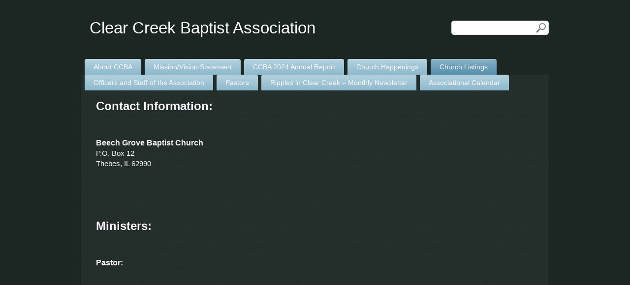

--- FILE ---
content_type: text/html; charset=UTF-8
request_url: https://clearcreek.ws/beech-grove-baptist-church/
body_size: 12787
content:
<!DOCTYPE html>
<html xmlns="http://www.w3.org/1999/xhtml" lang="en-US">
<head profile="http://gmpg.org/xfn/11">
<meta http-equiv="Content-Type" content="text/html; charset=UTF-8" />
<meta name="viewport" content="width=device-width" />
<meta name="apple-mobile-web-app-capable" content="no" />
<meta name="apple-mobile-web-app-status-bar-style" content="black" />

<title>Beech Grove Baptist Church - Clear Creek Baptist Association</title>

	<link rel="apple-touch-icon" href="https://clearcreek.ws/wp-content/themes/SFWebTemplate/apple-touch-icon.png" />
	<link rel="icon" href="data:,"/><link rel="stylesheet" id="SFstyle" href="https://clearcreek.ws/wp-content/themes/SFWebTemplate/style.css?ver=8.5.18" type="text/css" media="screen" />
<link rel="stylesheet" id="design_css" href="//sftheme.truepath.com/23/23.css" type="text/css" media="screen" />
<link id="mobileSheet" rel="stylesheet" href="https://clearcreek.ws/wp-content/themes/SFWebTemplate/mobile.css" type="text/css" media="screen" />
<link rel="pingback" href="https://clearcreek.ws/xmlrpc.php" />

<style>
	body .plFrontPage .SFblank {
	background:#FFF !important;
	background:rgba(255,255,255,0.7) !important;
	}
</style>
<!--[if lte IE 6]>
	<style type="text/css">
		img { behavior: url(https://clearcreek.ws/wp-content/themes/SFWebTemplate/js/iepngfix.htc) }
	</style> 
<![endif]-->

<meta name='robots' content='index, follow, max-image-preview:large, max-snippet:-1, max-video-preview:-1' />
	<style>img:is([sizes="auto" i], [sizes^="auto," i]) { contain-intrinsic-size: 3000px 1500px }</style>
	<style id="BGbackground">
/* Textures used by permission, based on http://subtlepatterns.com*/ body, #body_wrapper{background:rgb(28,39,35) url(https://mediagrabber.sharefaith.com/image.php?src=website/bf4d/bbc4504cf8e5.jpg) no-repeat 50% 50% fixed}body, #body_wrapper{-webkit-background-size: cover;
			-moz-background-size: cover;
			-o-background-size: cover;
			background-size: cover;}#header { background: transparent }</style>
<style id="BGcontent">
/* Textures used by permission, based on http://subtlepatterns.com*/ #content_container{background:rgb(214,227,235);background:rgba(214, 227, 235, 0.063) url("https://sftheme.truepath.com/custom/textures/17.png") /*nocover*/;filter: progid:DXImageTransform.Microsoft.gradient(GradientType=0,startColorstr='#10d6e3eb', endColorstr='#10d6e3eb');}.slideshow_container { background: transparent }</style>
<style id="BGnav"></style>
	<!-- This site is optimized with the Yoast SEO plugin v24.4 - https://yoast.com/wordpress/plugins/seo/ -->
	<link rel="canonical" href="https://clearcreek.ws/beech-grove-baptist-church/" />
	<meta property="og:locale" content="en_US" />
	<meta property="og:type" content="article" />
	<meta property="og:title" content="Beech Grove Baptist Church - Clear Creek Baptist Association" />
	<meta property="og:description" content="Contact Information: &nbsp; &nbsp; Beech Grove Baptist Church P.O. Box 12 Thebes, IL 62990 &nbsp; &nbsp; &nbsp; &nbsp; &nbsp; Ministers: &nbsp; &nbsp; Pastor: &nbsp;" />
	<meta property="og:url" content="https://clearcreek.ws/beech-grove-baptist-church/" />
	<meta property="og:site_name" content="Clear Creek Baptist Association" />
	<meta property="article:modified_time" content="2024-02-28T21:11:29+00:00" />
	<meta name="twitter:card" content="summary_large_image" />
	<script type="application/ld+json" class="yoast-schema-graph">{"@context":"https://schema.org","@graph":[{"@type":"WebPage","@id":"https://clearcreek.ws/beech-grove-baptist-church/","url":"https://clearcreek.ws/beech-grove-baptist-church/","name":"Beech Grove Baptist Church - Clear Creek Baptist Association","isPartOf":{"@id":"https://clearcreek.ws/#website"},"datePublished":"2021-11-19T18:18:36+00:00","dateModified":"2024-02-28T21:11:29+00:00","breadcrumb":{"@id":"https://clearcreek.ws/beech-grove-baptist-church/#breadcrumb"},"inLanguage":"en-US","potentialAction":[{"@type":"ReadAction","target":["https://clearcreek.ws/beech-grove-baptist-church/"]}]},{"@type":"BreadcrumbList","@id":"https://clearcreek.ws/beech-grove-baptist-church/#breadcrumb","itemListElement":[{"@type":"ListItem","position":1,"name":"Home","item":"https://clearcreek.ws/"},{"@type":"ListItem","position":2,"name":"Beech Grove Baptist Church"}]},{"@type":"WebSite","@id":"https://clearcreek.ws/#website","url":"https://clearcreek.ws/","name":"Clear Creek Baptist Association","description":"","potentialAction":[{"@type":"SearchAction","target":{"@type":"EntryPoint","urlTemplate":"https://clearcreek.ws/?s={search_term_string}"},"query-input":{"@type":"PropertyValueSpecification","valueRequired":true,"valueName":"search_term_string"}}],"inLanguage":"en-US"}]}</script>
	<!-- / Yoast SEO plugin. -->


<link href='https://fonts.gstatic.com' crossorigin rel='preconnect' />
<link rel="alternate" type="text/xml" title="Clear Creek Baptist Association &raquo; Feed" href="https://clearcreek.ws/feed/" />
<link rel="alternate" type="text/xml" title="Clear Creek Baptist Association &raquo; Comments Feed" href="https://clearcreek.ws/comments/feed/" />
<style></style><script type="text/javascript">
/* <![CDATA[ */
window._wpemojiSettings = {"baseUrl":"https:\/\/s.w.org\/images\/core\/emoji\/15.0.3\/72x72\/","ext":".png","svgUrl":"https:\/\/s.w.org\/images\/core\/emoji\/15.0.3\/svg\/","svgExt":".svg","source":{"concatemoji":"https:\/\/clearcreek.ws\/wp-includes\/js\/wp-emoji-release.min.js?ver=6.7.3"}};
/*! This file is auto-generated */
!function(i,n){var o,s,e;function c(e){try{var t={supportTests:e,timestamp:(new Date).valueOf()};sessionStorage.setItem(o,JSON.stringify(t))}catch(e){}}function p(e,t,n){e.clearRect(0,0,e.canvas.width,e.canvas.height),e.fillText(t,0,0);var t=new Uint32Array(e.getImageData(0,0,e.canvas.width,e.canvas.height).data),r=(e.clearRect(0,0,e.canvas.width,e.canvas.height),e.fillText(n,0,0),new Uint32Array(e.getImageData(0,0,e.canvas.width,e.canvas.height).data));return t.every(function(e,t){return e===r[t]})}function u(e,t,n){switch(t){case"flag":return n(e,"\ud83c\udff3\ufe0f\u200d\u26a7\ufe0f","\ud83c\udff3\ufe0f\u200b\u26a7\ufe0f")?!1:!n(e,"\ud83c\uddfa\ud83c\uddf3","\ud83c\uddfa\u200b\ud83c\uddf3")&&!n(e,"\ud83c\udff4\udb40\udc67\udb40\udc62\udb40\udc65\udb40\udc6e\udb40\udc67\udb40\udc7f","\ud83c\udff4\u200b\udb40\udc67\u200b\udb40\udc62\u200b\udb40\udc65\u200b\udb40\udc6e\u200b\udb40\udc67\u200b\udb40\udc7f");case"emoji":return!n(e,"\ud83d\udc26\u200d\u2b1b","\ud83d\udc26\u200b\u2b1b")}return!1}function f(e,t,n){var r="undefined"!=typeof WorkerGlobalScope&&self instanceof WorkerGlobalScope?new OffscreenCanvas(300,150):i.createElement("canvas"),a=r.getContext("2d",{willReadFrequently:!0}),o=(a.textBaseline="top",a.font="600 32px Arial",{});return e.forEach(function(e){o[e]=t(a,e,n)}),o}function t(e){var t=i.createElement("script");t.src=e,t.defer=!0,i.head.appendChild(t)}"undefined"!=typeof Promise&&(o="wpEmojiSettingsSupports",s=["flag","emoji"],n.supports={everything:!0,everythingExceptFlag:!0},e=new Promise(function(e){i.addEventListener("DOMContentLoaded",e,{once:!0})}),new Promise(function(t){var n=function(){try{var e=JSON.parse(sessionStorage.getItem(o));if("object"==typeof e&&"number"==typeof e.timestamp&&(new Date).valueOf()<e.timestamp+604800&&"object"==typeof e.supportTests)return e.supportTests}catch(e){}return null}();if(!n){if("undefined"!=typeof Worker&&"undefined"!=typeof OffscreenCanvas&&"undefined"!=typeof URL&&URL.createObjectURL&&"undefined"!=typeof Blob)try{var e="postMessage("+f.toString()+"("+[JSON.stringify(s),u.toString(),p.toString()].join(",")+"));",r=new Blob([e],{type:"text/javascript"}),a=new Worker(URL.createObjectURL(r),{name:"wpTestEmojiSupports"});return void(a.onmessage=function(e){c(n=e.data),a.terminate(),t(n)})}catch(e){}c(n=f(s,u,p))}t(n)}).then(function(e){for(var t in e)n.supports[t]=e[t],n.supports.everything=n.supports.everything&&n.supports[t],"flag"!==t&&(n.supports.everythingExceptFlag=n.supports.everythingExceptFlag&&n.supports[t]);n.supports.everythingExceptFlag=n.supports.everythingExceptFlag&&!n.supports.flag,n.DOMReady=!1,n.readyCallback=function(){n.DOMReady=!0}}).then(function(){return e}).then(function(){var e;n.supports.everything||(n.readyCallback(),(e=n.source||{}).concatemoji?t(e.concatemoji):e.wpemoji&&e.twemoji&&(t(e.twemoji),t(e.wpemoji)))}))}((window,document),window._wpemojiSettings);
/* ]]> */
</script>
<style>@import "";

	@font-face {
		font-family:'Montserrat-Black';
		font-style:normal;
		src: url(https://clearcreek.ws/wp-content/uploads/2015/07/Montserrat-Black.otf);
	}
	@font-face {
		font-family:'Montserrat-Bold';
		font-style:normal;
		src: url(https://clearcreek.ws/wp-content/uploads/2015/07/Montserrat-Bold.otf);
	}
	@font-face {
		font-family:'Montserrat-ExtraBold';
		font-style:normal;
		src: url(https://clearcreek.ws/wp-content/uploads/2015/07/Montserrat-ExtraBold.otf);
	}
	@font-face {
		font-family:'Montserrat-Light';
		font-style:normal;
		src: url(https://clearcreek.ws/wp-content/uploads/2015/07/Montserrat-Light.otf);
	}
	@font-face {
		font-family:'Montserrat-Regular';
		font-style:normal;
		src: url(https://clearcreek.ws/wp-content/uploads/2015/07/Montserrat-Regular.otf);
	}
	@font-face {
		font-family:'Montserrat-SemiBold';
		font-style:normal;
		src: url(https://clearcreek.ws/wp-content/uploads/2015/07/Montserrat-SemiBold.otf);
	}
	@font-face {
		font-family:'Montserrat-UltraLight';
		font-style:normal;
		src: url(https://clearcreek.ws/wp-content/uploads/2015/07/Montserrat-UltraLight.otf);
	}</style><link rel="stylesheet" type="text/css" href="https://fonts.googleapis.com/css?family=ABeeZee|Abril+Fatface|Aguafina+Script|Alegreya%3A400%2C700|Alfa+Slab+One|Antic+Didone|Archivo+Narrow%3A400%2C700|Arimo%3A400%2C700|Arvo%3A400%2C700|Bangers|Bevan|Bowlby+One|Cabin%3A400%2C500%2C600%2C700|Cantata+One|Carrois+Gothic|Caudex%3A400%2C700|Cinzel%3A400%2C700|Cinzel+Decorative%3A400%2C700|Codystar%3A300%2C400|Comfortaa%3A300%2C400%2C700|Covered+By+Your+Grace%3A400|Cutive|Dancing+Script%3A400%2C700|Domine%3A400%2C700|Droid+Sans%3A400%2C700|Droid+Serif%3A400%2C700|Englebert|Enriqueta%3A400%2C700|Exo+2%3A300%2C400%2C600%2C700|Fauna+One|Fjalla+One|Gentium+Book+Basic%3A400%2C400italic%2C700|Glegoo%3A400%2C700|Gloria+Hallelujah|Great+Vibes|Gruppo|Hammersmith+One|Holtwood+One+SC|Julius+Sans+One|Jura%3A300%2C400%2C600|Lato%3A300%2C400%2C700|Libre+Baskerville%3A400%2C700|Lobster+Two%3A400%2C400italic%2C700%2C700italic|Lora%3A400%2C700|Maiden+Orange|Merriweather%3A300%2C400%2C700%2C900|Michroma|Montserrat%3A300%2C400%2C700|Nixie+One|Numans|Old+Standard+TT%3A400%2C700|Open+Sans%3A300%2C400%2C600%2C700|Open+Sans+Condensed%3A300%2C300italic%2C700|Oswald%3A300%2C400%2C700|Ovo|Pacifico|Passion+One%3A400%2C700|Permanent+Marker|Playfair+Display%3A400%2C700%2C900|Poiret+One%3A400|Pontano+Sans|Prata|Poppins|PT+Sans+Narrow%3A400%2C700|PT+Serif%3A400%2C700|Questrial|Quicksand%3A400%2C700|Raleway%3A300%2C400%2C600%2C700|Raleway+Dots|Righteous|Roboto%3A300%2C400%2C700|Roboto+Condensed%3A300%2C400%2C700|Roboto+Slab%3A300%2C400%2C700|Rokkitt%3A400%2C700|Sacramento|Sanchez|Sansita+One|Satisfy|Shadows+Into+Light|Sigmar+One|Slabo+13px%3A400|Source+Sans+Pro%3A200%2C300%2C400%2C600%2C700%2C900|Source+Serif+Pro%3A400%2C600%2C700|Ubuntu%3A300%2C400%2C700|Viga|Wire+One"><link rel='stylesheet' id='btnStyle-css' href='https://clearcreek.ws/wp-content/themes/SFWebTemplate/plugins/Layout/css/linkBtnStyle.css?ver=8.5.18' type='text/css' media='all' />
<link rel='stylesheet' id='fontello-css' href='https://clearcreek.ws/wp-content/themes/SFWebTemplate/plugins/blog/css/css/fontello.css?ver=6.7.3' type='text/css' media='all' />
<style id='wp-emoji-styles-inline-css' type='text/css'>

	img.wp-smiley, img.emoji {
		display: inline !important;
		border: none !important;
		box-shadow: none !important;
		height: 1em !important;
		width: 1em !important;
		margin: 0 0.07em !important;
		vertical-align: -0.1em !important;
		background: none !important;
		padding: 0 !important;
	}
</style>
<link rel='stylesheet' id='wp-block-library-css' href='https://clearcreek.ws/wp-includes/css/dist/block-library/style.min.css?ver=6.7.3' type='text/css' media='all' />
<link rel='stylesheet' id='fmsform-block-css' href='https://clearcreek.ws/wp-content/plugins/com.ministrybrands.forms/editor/gutenberg/blocks/fmsform/style.css?ver=1740414949' type='text/css' media='all' />
<link rel='stylesheet' id='prayer-cloud-block-css' href='https://clearcreek.ws/wp-content/plugins/com.ministrybrands.prayer/editor/gutenberg/blocks/prayer-cloud/style.css?ver=1760656611' type='text/css' media='all' />
<style id='classic-theme-styles-inline-css' type='text/css'>
/*! This file is auto-generated */
.wp-block-button__link{color:#fff;background-color:#32373c;border-radius:9999px;box-shadow:none;text-decoration:none;padding:calc(.667em + 2px) calc(1.333em + 2px);font-size:1.125em}.wp-block-file__button{background:#32373c;color:#fff;text-decoration:none}
</style>
<style id='global-styles-inline-css' type='text/css'>
:root{--wp--preset--aspect-ratio--square: 1;--wp--preset--aspect-ratio--4-3: 4/3;--wp--preset--aspect-ratio--3-4: 3/4;--wp--preset--aspect-ratio--3-2: 3/2;--wp--preset--aspect-ratio--2-3: 2/3;--wp--preset--aspect-ratio--16-9: 16/9;--wp--preset--aspect-ratio--9-16: 9/16;--wp--preset--color--black: #000000;--wp--preset--color--cyan-bluish-gray: #abb8c3;--wp--preset--color--white: #ffffff;--wp--preset--color--pale-pink: #f78da7;--wp--preset--color--vivid-red: #cf2e2e;--wp--preset--color--luminous-vivid-orange: #ff6900;--wp--preset--color--luminous-vivid-amber: #fcb900;--wp--preset--color--light-green-cyan: #7bdcb5;--wp--preset--color--vivid-green-cyan: #00d084;--wp--preset--color--pale-cyan-blue: #8ed1fc;--wp--preset--color--vivid-cyan-blue: #0693e3;--wp--preset--color--vivid-purple: #9b51e0;--wp--preset--gradient--vivid-cyan-blue-to-vivid-purple: linear-gradient(135deg,rgba(6,147,227,1) 0%,rgb(155,81,224) 100%);--wp--preset--gradient--light-green-cyan-to-vivid-green-cyan: linear-gradient(135deg,rgb(122,220,180) 0%,rgb(0,208,130) 100%);--wp--preset--gradient--luminous-vivid-amber-to-luminous-vivid-orange: linear-gradient(135deg,rgba(252,185,0,1) 0%,rgba(255,105,0,1) 100%);--wp--preset--gradient--luminous-vivid-orange-to-vivid-red: linear-gradient(135deg,rgba(255,105,0,1) 0%,rgb(207,46,46) 100%);--wp--preset--gradient--very-light-gray-to-cyan-bluish-gray: linear-gradient(135deg,rgb(238,238,238) 0%,rgb(169,184,195) 100%);--wp--preset--gradient--cool-to-warm-spectrum: linear-gradient(135deg,rgb(74,234,220) 0%,rgb(151,120,209) 20%,rgb(207,42,186) 40%,rgb(238,44,130) 60%,rgb(251,105,98) 80%,rgb(254,248,76) 100%);--wp--preset--gradient--blush-light-purple: linear-gradient(135deg,rgb(255,206,236) 0%,rgb(152,150,240) 100%);--wp--preset--gradient--blush-bordeaux: linear-gradient(135deg,rgb(254,205,165) 0%,rgb(254,45,45) 50%,rgb(107,0,62) 100%);--wp--preset--gradient--luminous-dusk: linear-gradient(135deg,rgb(255,203,112) 0%,rgb(199,81,192) 50%,rgb(65,88,208) 100%);--wp--preset--gradient--pale-ocean: linear-gradient(135deg,rgb(255,245,203) 0%,rgb(182,227,212) 50%,rgb(51,167,181) 100%);--wp--preset--gradient--electric-grass: linear-gradient(135deg,rgb(202,248,128) 0%,rgb(113,206,126) 100%);--wp--preset--gradient--midnight: linear-gradient(135deg,rgb(2,3,129) 0%,rgb(40,116,252) 100%);--wp--preset--font-size--small: 13px;--wp--preset--font-size--medium: 20px;--wp--preset--font-size--large: 36px;--wp--preset--font-size--x-large: 42px;--wp--preset--spacing--20: 0.44rem;--wp--preset--spacing--30: 0.67rem;--wp--preset--spacing--40: 1rem;--wp--preset--spacing--50: 1.5rem;--wp--preset--spacing--60: 2.25rem;--wp--preset--spacing--70: 3.38rem;--wp--preset--spacing--80: 5.06rem;--wp--preset--shadow--natural: 6px 6px 9px rgba(0, 0, 0, 0.2);--wp--preset--shadow--deep: 12px 12px 50px rgba(0, 0, 0, 0.4);--wp--preset--shadow--sharp: 6px 6px 0px rgba(0, 0, 0, 0.2);--wp--preset--shadow--outlined: 6px 6px 0px -3px rgba(255, 255, 255, 1), 6px 6px rgba(0, 0, 0, 1);--wp--preset--shadow--crisp: 6px 6px 0px rgba(0, 0, 0, 1);}:where(.is-layout-flex){gap: 0.5em;}:where(.is-layout-grid){gap: 0.5em;}body .is-layout-flex{display: flex;}.is-layout-flex{flex-wrap: wrap;align-items: center;}.is-layout-flex > :is(*, div){margin: 0;}body .is-layout-grid{display: grid;}.is-layout-grid > :is(*, div){margin: 0;}:where(.wp-block-columns.is-layout-flex){gap: 2em;}:where(.wp-block-columns.is-layout-grid){gap: 2em;}:where(.wp-block-post-template.is-layout-flex){gap: 1.25em;}:where(.wp-block-post-template.is-layout-grid){gap: 1.25em;}.has-black-color{color: var(--wp--preset--color--black) !important;}.has-cyan-bluish-gray-color{color: var(--wp--preset--color--cyan-bluish-gray) !important;}.has-white-color{color: var(--wp--preset--color--white) !important;}.has-pale-pink-color{color: var(--wp--preset--color--pale-pink) !important;}.has-vivid-red-color{color: var(--wp--preset--color--vivid-red) !important;}.has-luminous-vivid-orange-color{color: var(--wp--preset--color--luminous-vivid-orange) !important;}.has-luminous-vivid-amber-color{color: var(--wp--preset--color--luminous-vivid-amber) !important;}.has-light-green-cyan-color{color: var(--wp--preset--color--light-green-cyan) !important;}.has-vivid-green-cyan-color{color: var(--wp--preset--color--vivid-green-cyan) !important;}.has-pale-cyan-blue-color{color: var(--wp--preset--color--pale-cyan-blue) !important;}.has-vivid-cyan-blue-color{color: var(--wp--preset--color--vivid-cyan-blue) !important;}.has-vivid-purple-color{color: var(--wp--preset--color--vivid-purple) !important;}.has-black-background-color{background-color: var(--wp--preset--color--black) !important;}.has-cyan-bluish-gray-background-color{background-color: var(--wp--preset--color--cyan-bluish-gray) !important;}.has-white-background-color{background-color: var(--wp--preset--color--white) !important;}.has-pale-pink-background-color{background-color: var(--wp--preset--color--pale-pink) !important;}.has-vivid-red-background-color{background-color: var(--wp--preset--color--vivid-red) !important;}.has-luminous-vivid-orange-background-color{background-color: var(--wp--preset--color--luminous-vivid-orange) !important;}.has-luminous-vivid-amber-background-color{background-color: var(--wp--preset--color--luminous-vivid-amber) !important;}.has-light-green-cyan-background-color{background-color: var(--wp--preset--color--light-green-cyan) !important;}.has-vivid-green-cyan-background-color{background-color: var(--wp--preset--color--vivid-green-cyan) !important;}.has-pale-cyan-blue-background-color{background-color: var(--wp--preset--color--pale-cyan-blue) !important;}.has-vivid-cyan-blue-background-color{background-color: var(--wp--preset--color--vivid-cyan-blue) !important;}.has-vivid-purple-background-color{background-color: var(--wp--preset--color--vivid-purple) !important;}.has-black-border-color{border-color: var(--wp--preset--color--black) !important;}.has-cyan-bluish-gray-border-color{border-color: var(--wp--preset--color--cyan-bluish-gray) !important;}.has-white-border-color{border-color: var(--wp--preset--color--white) !important;}.has-pale-pink-border-color{border-color: var(--wp--preset--color--pale-pink) !important;}.has-vivid-red-border-color{border-color: var(--wp--preset--color--vivid-red) !important;}.has-luminous-vivid-orange-border-color{border-color: var(--wp--preset--color--luminous-vivid-orange) !important;}.has-luminous-vivid-amber-border-color{border-color: var(--wp--preset--color--luminous-vivid-amber) !important;}.has-light-green-cyan-border-color{border-color: var(--wp--preset--color--light-green-cyan) !important;}.has-vivid-green-cyan-border-color{border-color: var(--wp--preset--color--vivid-green-cyan) !important;}.has-pale-cyan-blue-border-color{border-color: var(--wp--preset--color--pale-cyan-blue) !important;}.has-vivid-cyan-blue-border-color{border-color: var(--wp--preset--color--vivid-cyan-blue) !important;}.has-vivid-purple-border-color{border-color: var(--wp--preset--color--vivid-purple) !important;}.has-vivid-cyan-blue-to-vivid-purple-gradient-background{background: var(--wp--preset--gradient--vivid-cyan-blue-to-vivid-purple) !important;}.has-light-green-cyan-to-vivid-green-cyan-gradient-background{background: var(--wp--preset--gradient--light-green-cyan-to-vivid-green-cyan) !important;}.has-luminous-vivid-amber-to-luminous-vivid-orange-gradient-background{background: var(--wp--preset--gradient--luminous-vivid-amber-to-luminous-vivid-orange) !important;}.has-luminous-vivid-orange-to-vivid-red-gradient-background{background: var(--wp--preset--gradient--luminous-vivid-orange-to-vivid-red) !important;}.has-very-light-gray-to-cyan-bluish-gray-gradient-background{background: var(--wp--preset--gradient--very-light-gray-to-cyan-bluish-gray) !important;}.has-cool-to-warm-spectrum-gradient-background{background: var(--wp--preset--gradient--cool-to-warm-spectrum) !important;}.has-blush-light-purple-gradient-background{background: var(--wp--preset--gradient--blush-light-purple) !important;}.has-blush-bordeaux-gradient-background{background: var(--wp--preset--gradient--blush-bordeaux) !important;}.has-luminous-dusk-gradient-background{background: var(--wp--preset--gradient--luminous-dusk) !important;}.has-pale-ocean-gradient-background{background: var(--wp--preset--gradient--pale-ocean) !important;}.has-electric-grass-gradient-background{background: var(--wp--preset--gradient--electric-grass) !important;}.has-midnight-gradient-background{background: var(--wp--preset--gradient--midnight) !important;}.has-small-font-size{font-size: var(--wp--preset--font-size--small) !important;}.has-medium-font-size{font-size: var(--wp--preset--font-size--medium) !important;}.has-large-font-size{font-size: var(--wp--preset--font-size--large) !important;}.has-x-large-font-size{font-size: var(--wp--preset--font-size--x-large) !important;}
:where(.wp-block-post-template.is-layout-flex){gap: 1.25em;}:where(.wp-block-post-template.is-layout-grid){gap: 1.25em;}
:where(.wp-block-columns.is-layout-flex){gap: 2em;}:where(.wp-block-columns.is-layout-grid){gap: 2em;}
:root :where(.wp-block-pullquote){font-size: 1.5em;line-height: 1.6;}
</style>
<link rel='stylesheet' id='wc-gallery-style-css' href='https://clearcreek.ws/wp-content/plugins/wc-gallery/includes/css/style.css?ver=1.67' type='text/css' media='all' />
<link rel='stylesheet' id='wc-gallery-popup-style-css' href='https://clearcreek.ws/wp-content/plugins/wc-gallery/includes/css/magnific-popup.css?ver=1.1.0' type='text/css' media='all' />
<link rel='stylesheet' id='wc-gallery-flexslider-style-css' href='https://clearcreek.ws/wp-content/plugins/wc-gallery/includes/vendors/flexslider/flexslider.css?ver=2.6.1' type='text/css' media='all' />
<link rel='stylesheet' id='wc-gallery-owlcarousel-style-css' href='https://clearcreek.ws/wp-content/plugins/wc-gallery/includes/vendors/owlcarousel/assets/owl.carousel.css?ver=2.1.4' type='text/css' media='all' />
<link rel='stylesheet' id='wc-gallery-owlcarousel-theme-style-css' href='https://clearcreek.ws/wp-content/plugins/wc-gallery/includes/vendors/owlcarousel/assets/owl.theme.default.css?ver=2.1.4' type='text/css' media='all' />
<link rel='stylesheet' id='sf-parallax-css-css' href='https://clearcreek.ws/wp-content/themes/SFWebTemplate/plugins/Layout/js/parallax/PL.css?ver=8.5.18' type='text/css' media='all' />
<link rel='stylesheet' id='sf-wait-spinner-css' href='https://clearcreek.ws/wp-content/themes/SFWebTemplate/plugins/admin/css/wait-spinner.css?ver=8.5.18' type='text/css' media='all' />
<link rel='stylesheet' id='sermoncommon-css' href='https://clearcreek.ws/wp-content/themes/SFWebTemplate/plugins/sermons/css/sermon.css?ver=8.5.18' type='text/css' media='all' />
<link rel='stylesheet' id='sfsermonstyle-css' href='https://clearcreek.ws/wp-content/themes/SFWebTemplate/plugins/sermons/theme/default.css?ver=8.5.18' type='text/css' media='all' />
<link rel='stylesheet' id='wc-gallery-simpler-css' href='https://clearcreek.ws/wp-content/themes/SFWebTemplate/plugins/Layout/css/simple-wc-gallery.css?ver=8.5.18' type='text/css' media='all' />
<script type="text/javascript">
	var _gaq = _gaq || [];
	_gaq.push(['sf._setAccount', 'UA-25906680-5'],
		['sf._setDomainName', 'clearcreek.ws'],
		['sf._setAllowLinker', true],
		['sf._setCustomVar', 1, 'user', '0', 1],
		['sf._setCustomVar', 2, 'theme', '23', 3],
		['sf._setCustomVar', 3, 'all_posts', '62', 3],
		['sf._setCustomVar', 4, 'imageEditor', '1', 3],
		['sf._setCustomVar', 5, 'plugins', '15', 3],
		['sf._trackPageview']
	);

	(function() {
		var ga = document.createElement('script'); ga.type = 'text/javascript'; ga.async = true;
		ga.src = ('https:' == document.location.protocol ? 'https://ssl' : 'http://www') + '.google-analytics.com/ga.js';
		var s = document.getElementsByTagName('script')[0]; s.parentNode.insertBefore(ga, s);
//		(document.getElementsByTagName('head')[0] || document.getElementsByTagName('body')[0]).appendChild(ga);
	})();
</script>
<script type='text/javascript' src='https://clearcreek.ws/wp-admin/load-scripts.php?c=gzip&amp;load%5Bchunk_0%5D=jquery-core,jquery-migrate,underscore&amp;ver=6.7.3'></script>
<script type="text/javascript" src="https://clearcreek.ws/wp-content/themes/SFWebTemplate/js.php?js=js/common-noms.js?ver=8.5.18" id="SFnonMS-js"></script>
<script type="text/javascript" src="https://clearcreek.ws/wp-content/themes/SFWebTemplate/js.php?js=js/cycle.js?ver=20130327" id="cycle-js"></script>
<script type="text/javascript" src="https://clearcreek.ws/wp-content/themes/SFWebTemplate/js.php?js=js/cycle2.plugins.js?ver=20140128" id="cycle-plugins-js"></script>
<script type="text/javascript" id="mediaelement-core-js-before">
/* <![CDATA[ */
var mejsL10n = {"language":"en","strings":{"mejs.download-file":"Download File","mejs.install-flash":"You are using a browser that does not have Flash player enabled or installed. Please turn on your Flash player plugin or download the latest version from https:\/\/get.adobe.com\/flashplayer\/","mejs.fullscreen":"Fullscreen","mejs.play":"Play","mejs.pause":"Pause","mejs.time-slider":"Time Slider","mejs.time-help-text":"Use Left\/Right Arrow keys to advance one second, Up\/Down arrows to advance ten seconds.","mejs.live-broadcast":"Live Broadcast","mejs.volume-help-text":"Use Up\/Down Arrow keys to increase or decrease volume.","mejs.unmute":"Unmute","mejs.mute":"Mute","mejs.volume-slider":"Volume Slider","mejs.video-player":"Video Player","mejs.audio-player":"Audio Player","mejs.captions-subtitles":"Captions\/Subtitles","mejs.captions-chapters":"Chapters","mejs.none":"None","mejs.afrikaans":"Afrikaans","mejs.albanian":"Albanian","mejs.arabic":"Arabic","mejs.belarusian":"Belarusian","mejs.bulgarian":"Bulgarian","mejs.catalan":"Catalan","mejs.chinese":"Chinese","mejs.chinese-simplified":"Chinese (Simplified)","mejs.chinese-traditional":"Chinese (Traditional)","mejs.croatian":"Croatian","mejs.czech":"Czech","mejs.danish":"Danish","mejs.dutch":"Dutch","mejs.english":"English","mejs.estonian":"Estonian","mejs.filipino":"Filipino","mejs.finnish":"Finnish","mejs.french":"French","mejs.galician":"Galician","mejs.german":"German","mejs.greek":"Greek","mejs.haitian-creole":"Haitian Creole","mejs.hebrew":"Hebrew","mejs.hindi":"Hindi","mejs.hungarian":"Hungarian","mejs.icelandic":"Icelandic","mejs.indonesian":"Indonesian","mejs.irish":"Irish","mejs.italian":"Italian","mejs.japanese":"Japanese","mejs.korean":"Korean","mejs.latvian":"Latvian","mejs.lithuanian":"Lithuanian","mejs.macedonian":"Macedonian","mejs.malay":"Malay","mejs.maltese":"Maltese","mejs.norwegian":"Norwegian","mejs.persian":"Persian","mejs.polish":"Polish","mejs.portuguese":"Portuguese","mejs.romanian":"Romanian","mejs.russian":"Russian","mejs.serbian":"Serbian","mejs.slovak":"Slovak","mejs.slovenian":"Slovenian","mejs.spanish":"Spanish","mejs.swahili":"Swahili","mejs.swedish":"Swedish","mejs.tagalog":"Tagalog","mejs.thai":"Thai","mejs.turkish":"Turkish","mejs.ukrainian":"Ukrainian","mejs.vietnamese":"Vietnamese","mejs.welsh":"Welsh","mejs.yiddish":"Yiddish"}};
/* ]]> */
</script>
<script type="text/javascript" src="https://clearcreek.ws/wp-includes/js/mediaelement/mediaelement-and-player.min.js?ver=4.2.17" id="mediaelement-core-js"></script>
<script type="text/javascript" src="https://clearcreek.ws/wp-includes/js/mediaelement/mediaelement-migrate.min.js?ver=6.7.3" id="mediaelement-migrate-js"></script>
<script type="text/javascript" id="mediaelement-js-extra">
/* <![CDATA[ */
var _wpmejsSettings = {"pluginPath":"\/wp-includes\/js\/mediaelement\/","classPrefix":"mejs-","stretching":"responsive","audioShortcodeLibrary":"mediaelement","videoShortcodeLibrary":"mediaelement"};
/* ]]> */
</script>
<script type="text/javascript" id="theme_common-js-extra">
/* <![CDATA[ */
var wpbasehome = "https:\/\/clearcreek.ws\/wp-content\/uploads\/";
/* ]]> */
</script>
<script type="text/javascript" src="https://clearcreek.ws/wp-content/themes/SFWebTemplate/js.php?js=js/common.js?ver=8.5.18" id="theme_common-js"></script>
<script type="text/javascript" src="https://clearcreek.ws/wp-content/themes/SFWebTemplate/js.php?js=plugins/Layout/js/parallax/tubular-video/js/jquery.tubular.1.0.js?ver=8.5.18" id="tubular-js"></script>
<script type="text/javascript" src="https://clearcreek.ws/wp-content/themes/SFWebTemplate/js.php?js=plugins/Layout/js/parallax/waypoints.js?ver=8.5.18" id="waypoints-js"></script>
<script type="text/javascript" src="https://clearcreek.ws/wp-content/themes/SFWebTemplate/js.php?js=plugins/Layout/js/parallax/jquery.overlap.js?ver=8.5.18" id="jqOverlap-js"></script>
<script type="text/javascript" src="https://clearcreek.ws/wp-content/themes/SFWebTemplate/js.php?js=plugins/Layout/js/parallax/PL.js?ver=8.5.18" id="sf-parallax-js"></script>
<script type="text/javascript" src="https://clearcreek.ws/wp-content/themes/SFWebTemplate/js.php?js=plugins/sermons/js/sermons_Common.js?ver=8.5.18" id="sf_sermons_common-js"></script>
<link rel="https://api.w.org/" href="https://clearcreek.ws/wp-json/" /><link rel="alternate" title="JSON" type="application/json" href="https://clearcreek.ws/wp-json/wp/v2/pages/3317" /><link rel="EditURI" type="application/rsd+xml" title="RSD" href="https://clearcreek.ws/xmlrpc.php?rsd" />
<link rel='shortlink' href='https://clearcreek.ws/?p=3317' />
<link rel="alternate" title="oEmbed (JSON)" type="application/json+oembed" href="https://clearcreek.ws/wp-json/oembed/1.0/embed?url=https%3A%2F%2Fclearcreek.ws%2Fbeech-grove-baptist-church%2F" />
<link rel="alternate" title="oEmbed (XML)" type="text/xml+oembed" href="https://clearcreek.ws/wp-json/oembed/1.0/embed?url=https%3A%2F%2Fclearcreek.ws%2Fbeech-grove-baptist-church%2F&#038;format=xml" />
<!-- Analytics by WP Statistics - https://wp-statistics.com -->
<style id="sermonBG">body div.sermon_playlist.sermon_playlist, body .wp-playlist.wp-audio-playlist{}</style><style id="SF_Font_SiteTitle-weight">#header #logo *{font-weight:400}</style><style id="SF_Font_Nav-color">body #main_nav li a, body #main_nav li,body #main_nav ul.sub-menu li a,body #main_nav ul.children li a,body.mobileOn .menu_btn .withInner, body.mobileOn .menu_btn .menuWord,body.menuOverflow #main_nav li a,body #main_nav2, #main_nav2 >li, body #main_nav2 li a, body #main_nav2 ul.sub-menu li a,#main_nav,#body_wrapper #header .nav_wrapper:before, #body_wrapper #header #mobile_nav .menu_btn a:before, body #header .search form:after,body #header .search >form:before,.sfPagePrev, .sfPageNext, body .toTop{color:#faf5fa !important; }body .menu_btn .withInner span,body .menu_btn .withInner span:before,body .menu_btn .withInner span:after{background-color:#faf5fa}</style><style id="SF_Font_Nav-weight"></style><style id="SF_Font_BreadcrumbTitle-weight"></style><style id="SF_Font_Breadcrumb-weight"></style><style id="SF_Font_Heading-color">body #content_container h1,body #content_container .entry h1,body.home #content_container h1.posttitle,body #content_container h1.posttitle.posttitle, body.home #content_container h1,
		body .widget h1,
		body .entry h1,body.home h1.posttitle.posttitle,body h1.posttitle.posttitle, body.home h1{color:#fafafa !important; border-color:#fafafa;}</style><style id="SF_Font_Heading-weight"></style><style id="SF_Font_Subheading-color">body .widget h2,body .widget h3,body .widget h4,body .widget h5,body .widget h6,
		body h2,body h3,body h4,body h5,body h6,
		body .entry h2,body .entry h3,body .entry h4,body .entry h5,body .entry h6,
		body.home h2.posttitle.posttitle,body.home h2,
		.entry .widget.widget h2.widget_title.widget_title,
		.entry .widget.widget h2.widgettitle.widgettitle,
		body h2.posttitle.posttitle, h2.posttitle.posttitle >a,
		body h3.posttitle.posttitle, h3.posttitle.posttitle >a{color:#faf5fa !important; }</style><style id="SF_Font_Subheading-weight"></style><style id="SF_Font_Paragraph-color">.entry p, body p, .sflb_section >div, .entry, [contenteditable=true] >div,[contenteditable], ul.widgets{color:#faf7fa !important; }</style><style id="SF_Font_Paragraph-weight"></style><style id="SF_Font_FooterMenu-color">#footer_nav a,#footer_nav{color:#fcfcfc !important; }</style><style id="SF_Font_FooterMenu-weight"></style><style id="SF_Font_Links-color">[class*=sflb_section] a, .post p>a,.post p>*>a, .page p>a,.page p>*>a, .widget.widget.widget a, body a.more-link, div.post div >a, div.post div>*>a, div.page div > a, #sidebar .widgets a, #footerPage a{color:#fffcff ; }</style><style id="SF_Font_Links-weight"></style></head>
<body class="page-template-default page page-id-3317 withFootPage notHeaderFixed tiptop noWidgets noSermonAttr showdate showcategory thumbHidden mobileOn elementor-kit-3283"><div id="body_wrapper">
<div id="header">
	<div class="container">
		<style id="customLogo">#logo, #logo * {text-align:left}
			html body #logo >a { display:inline-block;vertical-align:top;
				margin-left:-5px;
				margin-top:-2px } </style>
		<h1 id="logo"><a href="https://clearcreek.ws/"><span>Clear Creek Baptist Association</span><input type="hidden" id="theHomeImg" value="https://clearcreek.ws/wp-content/uploads/2023/08/CCBA-Logo-_logo.png"></a></h1>
		<div id="mobile_nav">
			<ul>
				<!-- new menuWord is hidden on newer themes, the empty span is for new menu effect.: -->
				<li class="menu_btn"><a href="#" class="withInner"><span></span><div class="menuWord">MENU</div></a></li>
				<li class="search_btn"><a href="#"></a></li>
			</ul>
		</div>		<div class="search" >
			<form method="get" action="https://clearcreek.ws/"  class="search_form">
				<input type="text" value="" name="s" class="search_inp" placeholder=""/>
				<input type="submit" id="searchsubmit" value="" class="search_subm" />
			</form>
		</div><ul id="main_nav" class="menu"><li id="menu-item-3354" class="sfHidFront menu-item menu-item-type-post_type menu-item-object-page menu-item-3354"><a target="_blank" href="https://clearcreek.ws/about-ccba/">About CCBA</a></li>
<li id="menu-item-3396" class="sfHidFront menu-item menu-item-type-post_type menu-item-object-page menu-item-3396"><a href="https://clearcreek.ws/mission-vision-statement/">Mission/Vision Statement</a></li>
<li id="menu-item-3351" class="sfHidFront menu-item menu-item-type-custom menu-item-object-custom menu-item-3351"><a target="_blank" href="https://clearcreek.ws/wp-content/uploads/2025/10/2024-Annual-Report.pdf">CCBA 2024 Annual Report</a></li>
<li id="menu-item-3352" class="sfHidFront menu-item menu-item-type-post_type menu-item-object-page menu-item-3352"><a href="https://clearcreek.ws/church-happenings/">Church Happenings</a></li>
<li id="menu-item-3353" class="sfHidFront menu-item menu-item-type-post_type menu-item-object-page current-menu-ancestor current-menu-parent current_page_parent current_page_ancestor menu-item-has-children menu-item-3353"><a href="https://clearcreek.ws/church-listings/">Church Listings</a>
<ul class="sub-menu">
	<li id="menu-item-3355" class="menu-item menu-item-type-post_type menu-item-object-page menu-item-3355"><a href="https://clearcreek.ws/alto-pass-first-baptist-church/">Alto Pass First Baptist Church</a></li>
	<li id="menu-item-3357" class="menu-item menu-item-type-post_type menu-item-object-page menu-item-3357"><a href="https://clearcreek.ws/anna-first-baptist-church/">Anna First Baptist Church</a></li>
	<li id="menu-item-3356" class="menu-item menu-item-type-post_type menu-item-object-page menu-item-3356"><a href="https://clearcreek.ws/anna-heights-baptist-church/">Anna Heights Baptist Church</a></li>
	<li id="menu-item-3359" class="menu-item menu-item-type-post_type menu-item-object-page current-menu-item page_item page-item-3317 current_page_item menu-item-3359"><a href="https://clearcreek.ws/beech-grove-baptist-church/" aria-current="page">Beech Grove Baptist Church</a></li>
	<li id="menu-item-3360" class="menu-item menu-item-type-post_type menu-item-object-page menu-item-3360"><a href="https://clearcreek.ws/bethany-baptist-church/">Bethany Baptist Church</a></li>
	<li id="menu-item-3473" class="menu-item menu-item-type-post_type menu-item-object-page menu-item-3473"><a href="https://clearcreek.ws/bethelbaptistchurch/">Bethel Baptist Church</a></li>
	<li id="menu-item-3362" class="menu-item menu-item-type-post_type menu-item-object-page menu-item-3362"><a href="https://clearcreek.ws/big-creek-baptist-church/">Big Creek Baptist Church</a></li>
	<li id="menu-item-3363" class="menu-item menu-item-type-post_type menu-item-object-page menu-item-3363"><a href="https://clearcreek.ws/caledonia-community-church/">Caledonia Community Church</a></li>
	<li id="menu-item-3364" class="menu-item menu-item-type-post_type menu-item-object-page menu-item-3364"><a href="https://clearcreek.ws/cobden-first-baptist-church/">Cobden First Baptist Church</a></li>
	<li id="menu-item-3365" class="menu-item menu-item-type-post_type menu-item-object-page menu-item-3365"><a href="https://clearcreek.ws/dongolafirstbaptistchurch/">Dongola First Baptist Church</a></li>
	<li id="menu-item-3366" class="menu-item menu-item-type-post_type menu-item-object-page menu-item-3366"><a href="https://clearcreek.ws/dutch-ridge-baptist-church/">Dutch Ridge Baptist Church</a></li>
	<li id="menu-item-3367" class="menu-item menu-item-type-post_type menu-item-object-page menu-item-3367"><a href="https://clearcreek.ws/east-cape-baptist-church/">East Cape Baptist Church</a></li>
	<li id="menu-item-3368" class="menu-item menu-item-type-post_type menu-item-object-page menu-item-3368"><a href="https://clearcreek.ws/elco-baptist-church/">Elco Baptist Church</a></li>
	<li id="menu-item-3370" class="menu-item menu-item-type-post_type menu-item-object-page menu-item-3370"><a href="https://clearcreek.ws/friendship-baptist-church/">Friendship Baptist Church</a></li>
	<li id="menu-item-3371" class="menu-item menu-item-type-post_type menu-item-object-page menu-item-3371"><a href="https://clearcreek.ws/grand-tower-first-baptist-church/">Grand Tower First Baptist Church</a></li>
	<li id="menu-item-3372" class="menu-item menu-item-type-post_type menu-item-object-page menu-item-3372"><a href="https://clearcreek.ws/harbor-church/">Harbor Church</a></li>
	<li id="menu-item-3373" class="menu-item menu-item-type-post_type menu-item-object-page menu-item-3373"><a href="https://clearcreek.ws/harvestchurchofsouthernillinois/">Harvest Church of Southern Illinois</a></li>
	<li id="menu-item-3374" class="menu-item menu-item-type-post_type menu-item-object-page menu-item-3374"><a href="https://clearcreek.ws/immanuel-praise-and-worship-center/">Immanuel Praise and Worship Center</a></li>
	<li id="menu-item-3375" class="menu-item menu-item-type-post_type menu-item-object-page menu-item-3375"><a href="https://clearcreek.ws/jonesboro-first-baptist-church/">Jonesboro First Baptist Church</a></li>
	<li id="menu-item-3376" class="menu-item menu-item-type-post_type menu-item-object-page menu-item-3376"><a href="https://clearcreek.ws/limestone-baptist-church/">Limestone Baptist Church</a></li>
	<li id="menu-item-3377" class="menu-item menu-item-type-post_type menu-item-object-page menu-item-3377"><a href="https://clearcreek.ws/lockard-chapel-baptist-church/">Lockard Chapel Baptist Church</a></li>
	<li id="menu-item-3378" class="menu-item menu-item-type-post_type menu-item-object-page menu-item-3378"><a href="https://clearcreek.ws/makanda-baptist-church/">Makanda Baptist Church</a></li>
	<li id="menu-item-3379" class="menu-item menu-item-type-post_type menu-item-object-page menu-item-3379"><a href="https://clearcreek.ws/maple-grove-baptist-church/">Maple Grove Baptist Church</a></li>
	<li id="menu-item-3380" class="menu-item menu-item-type-post_type menu-item-object-page menu-item-3380"><a href="https://clearcreek.ws/mcclure-baptist-church/">McClure Baptist Church</a></li>
	<li id="menu-item-3381" class="menu-item menu-item-type-post_type menu-item-object-page menu-item-3381"><a href="https://clearcreek.ws/mill-creek-baptist-church/">Mill Creek Baptist Church</a></li>
	<li id="menu-item-3382" class="menu-item menu-item-type-post_type menu-item-object-page menu-item-3382"><a href="https://clearcreek.ws/mound-city-first-baptist-church/">Mound City First Baptist Church</a></li>
	<li id="menu-item-3383" class="menu-item menu-item-type-post_type menu-item-object-page menu-item-3383"><a href="https://clearcreek.ws/mounds-first-baptist-church/">Mounds First Baptist Church</a></li>
	<li id="menu-item-3384" class="menu-item menu-item-type-post_type menu-item-object-page menu-item-3384"><a href="https://clearcreek.ws/mt-olive-baptist-church/">Mt. Olive Baptist Church</a></li>
	<li id="menu-item-3385" class="menu-item menu-item-type-post_type menu-item-object-page menu-item-3385"><a href="https://clearcreek.ws/mt-pleasant-baptist-church/">Mt. Pleasant Baptist Church</a></li>
	<li id="menu-item-3386" class="menu-item menu-item-type-post_type menu-item-object-page menu-item-3386"><a href="https://clearcreek.ws/new-hope-baptist-church/">New Hope Baptist Church</a></li>
	<li id="menu-item-3387" class="menu-item menu-item-type-post_type menu-item-object-page menu-item-3387"><a href="https://clearcreek.ws/pleasant-ridge-baptist-church/">Pleasant Ridge Baptist Church</a></li>
	<li id="menu-item-3388" class="menu-item menu-item-type-post_type menu-item-object-page menu-item-3388"><a href="https://clearcreek.ws/reynoldsville-baptist-church/">Reynoldsville Baptist Church</a></li>
	<li id="menu-item-3389" class="menu-item menu-item-type-post_type menu-item-object-page menu-item-3389"><a href="https://clearcreek.ws/sandy-creek-baptist-church/">Sandy Creek Baptist Church</a></li>
	<li id="menu-item-3390" class="menu-item menu-item-type-post_type menu-item-object-page menu-item-3390"><a href="https://clearcreek.ws/shiloh-baptist-church/">Shiloh Baptist Church</a></li>
	<li id="menu-item-3392" class="menu-item menu-item-type-post_type menu-item-object-page menu-item-3392"><a href="https://clearcreek.ws/si-country-church/">SI Country Church</a></li>
	<li id="menu-item-3391" class="menu-item menu-item-type-post_type menu-item-object-page menu-item-3391"><a href="https://clearcreek.ws/tamms-first-baptist-church-2/">Tamms First Baptist Church</a></li>
	<li id="menu-item-3393" class="menu-item menu-item-type-post_type menu-item-object-page menu-item-3393"><a href="https://clearcreek.ws/thebes-first-baptist-church/">Thebes First Baptist Church</a></li>
	<li id="menu-item-3394" class="menu-item menu-item-type-post_type menu-item-object-page menu-item-3394"><a href="https://clearcreek.ws/ullin-first-baptist-church/">Ullin First Baptist Church</a></li>
	<li id="menu-item-3395" class="menu-item menu-item-type-post_type menu-item-object-page menu-item-3395"><a href="https://clearcreek.ws/united-missionary-baptist-church/">United Missionary Baptist Church</a></li>
</ul>
</li>
<li id="menu-item-3397" class="sfHidFront menu-item menu-item-type-post_type menu-item-object-page menu-item-3397"><a href="https://clearcreek.ws/officers-and-staff-of-the-association/">Officers and Staff of the Association</a></li>
<li id="menu-item-3398" class="sfHidFront menu-item menu-item-type-post_type menu-item-object-page menu-item-3398"><a href="https://clearcreek.ws/pastors/">Pastors</a></li>
<li id="menu-item-3399" class="sfHidFront menu-item menu-item-type-post_type menu-item-object-page menu-item-3399"><a href="https://clearcreek.ws/ripples-in-clear-creek-monthly-newsletter/">Ripples in Clear Creek – Monthly Newsletter</a></li>
<li id="menu-item-3555" class="sfHidFront menu-item menu-item-type-post_type menu-item-object-page menu-item-3555"><a href="https://clearcreek.ws/associational-calendar/">Associational Calendar</a></li>
</ul>	</div>
</div>
<div id="content_container"><div class="gallery_container inner_page">
						</div>	<div id="content_container_inner"><div id="content" class="narrowcolumn" role="main">
				<div class="post-3317 page type-page status-publish hentry" id="post-3317">
						<div class="entry" data-title="Beech Grove Baptist Church">
				<div class="sflb_row sflb_12" style="">
<div class="sflb_section sflb_span12" style="">
<h2>Contact Information:</h2>
<div>&nbsp;</div>
<div>&nbsp;</div>
<div><strong><span style="font-size: 12pt; line-height: 19px;">Beech Grove Baptist Church</span></strong></div>
<div>P.O. Box 12</div>
<div>Thebes, IL 62990</div>
<div>&nbsp;</div>
<div>&nbsp;</div>
<div>&nbsp;</div>
<div>&nbsp;</div>
<div>&nbsp;</div>
<h2>Ministers:</h2>
<div>&nbsp;</div>
<div>&nbsp;</div>
<div><strong><span style="font-size: 12pt; line-height: 19px;">Pastor:</span></strong></div>
<div>&nbsp;</div>
</div>
</div>

							</div>
		</div>
			
			<p class="nocomments"></p>
	
	</div>
	<div id="sidebar">
		<ul class="widgets">
										</ul>
		<div class="sidebar_bottom"></div>
	</div>

<div style="clear:both;"></div>
</div><!-- content_container_inner end -->
</div><!-- content_container end -->

<div id="footer">
	<div class="container">
		
		<div class="bg"></div>
		<div id="footerPage">			<div class="post-3621 page type-page status-publish hentry" id="post-3621" data-url="https://clearcreek.ws/footer-example/">
							<div class="entry" data-title="Footer Example">
					<div class="sflb_row sflb_8_4" style="">
<div class="sflb_section" style="">
<div style="text-align: left;">&nbsp;</div>
<div style="text-align: left;">2825 East Vienna Street</div>
<div><span style="text-align: left;">Anna, Illinois 62906</span></div>
<div><span style="text-align: left;">618-833-4481</span></div>
<div><a href="mailto:ccba@clearcreek.ws"><span style="text-align: left;">ccba@clearcreek.ws</span></a></div>
<div style="text-align: left;">&nbsp;</div>
<div style="text-align: left;"><span style="color: #ffffff;">Copyright ©2016 Clear Creek Baptist Association. All rights Reserved.</span></div>
<div>&nbsp;</div>
<div>&nbsp;</div>
<div>&nbsp;</div>
<div>&nbsp;</div>
<div>&nbsp;</div>
</div>
<div class="sflb_section" style="">
<div style="text-align: center;">&nbsp;</div>
<div style="text-align: center;">&nbsp;</div>
<div style="text-align: center;">&nbsp;</div>
<div style="text-align: center;"><a href="https://www.facebook.com/profile.php?id=100064454329432"><img loading="lazy" decoding="async" class="alignnone" src="https://sftheme.truepath.com/74/template74fb.png" alt="Facebook" width="38" height="38"></a> <a href="ccba@clearcreek.ws" target="_blank" rel="noopener"><img loading="lazy" decoding="async" class="alignnone" src="https://sftheme.truepath.com/74/template74mail.png" alt="Email" width="38" height="38"></a></div>
<div>&nbsp;</div>
</div>
</div>
				</div>
			</div>
			</div>
		<!--logo now lastsibling -->
		<ul id="footer_nav" class="fl_r"><li class="sfHidFront menu-item menu-item-type-post_type menu-item-object-page menu-item-3354"><a target="_blank" href="https://clearcreek.ws/about-ccba/">About CCBA</a></li>
<li class="sfHidFront menu-item menu-item-type-post_type menu-item-object-page menu-item-3396"><a href="https://clearcreek.ws/mission-vision-statement/">Mission/Vision Statement</a></li>
<li class="sfHidFront menu-item menu-item-type-custom menu-item-object-custom menu-item-3351"><a target="_blank" href="https://clearcreek.ws/wp-content/uploads/2025/10/2024-Annual-Report.pdf">CCBA 2024 Annual Report</a></li>
<li class="sfHidFront menu-item menu-item-type-post_type menu-item-object-page menu-item-3352"><a href="https://clearcreek.ws/church-happenings/">Church Happenings</a></li>
<li class="sfHidFront menu-item menu-item-type-post_type menu-item-object-page current-menu-ancestor current-menu-parent current_page_parent current_page_ancestor menu-item-3353"><a href="https://clearcreek.ws/church-listings/">Church Listings</a></li>
<li class="sfHidFront menu-item menu-item-type-post_type menu-item-object-page menu-item-3397"><a href="https://clearcreek.ws/officers-and-staff-of-the-association/">Officers and Staff of the Association</a></li>
<li class="sfHidFront menu-item menu-item-type-post_type menu-item-object-page menu-item-3398"><a href="https://clearcreek.ws/pastors/">Pastors</a></li>
<li class="sfHidFront menu-item menu-item-type-post_type menu-item-object-page menu-item-3399"><a href="https://clearcreek.ws/ripples-in-clear-creek-monthly-newsletter/">Ripples in Clear Creek – Monthly Newsletter</a></li>
<li class="sfHidFront menu-item menu-item-type-post_type menu-item-object-page menu-item-3555"><a href="https://clearcreek.ws/associational-calendar/">Associational Calendar</a></li>
</ul>		<div class="mobile_toggle"><a href="/beech-grove-baptist-church/?mobileOn=0">Standard Site</a><div style="clear:both;"></div></div>

		<p class="fl_l"><a href='http://www.sharefaith.com/category/church-websites.html' target='_blank'><!--Sharefaith Church Websites--></a></p>
	</div>
</div>
<style>.mejs-controls .mejs-time-rail .mejs-time-current{background:#fff;background:rgba(255,255,255,0.8);background:-webkit-gradient(linear,0% 0,0% 100%,from(rgba(255,255,255,0.9)),to(rgba(200,200,200,0.8)));background:-webkit-linear-gradient(top,rgba(255,255,255,0.9),rgba(200,200,200,0.8));background:-moz-linear-gradient(top,rgba(255,255,255,0.9),rgba(200,200,200,0.8));background:-o-linear-gradient(top,rgba(255,255,255,0.9),rgba(200,200,200,0.8));background:-ms-linear-gradient(top,rgba(255,255,255,0.9),rgba(200,200,200,0.8));background:linear-gradient(rgba(255,255,255,0.9),rgba(200,200,200,0.8));}
.mejs-time-hovered{transform:scaleX(0) !important;}
.mejs-time-handle{display:none;}/*jumpy looking*/
</style><script type="text/template" id="tmpl-GuillotineDialog"><div class="imgFixerControls">
			<div>Please drag or zoom to resize image to fit <span id="Wlbl">{{ data.width }}</span>x<span id="Hlbl">{{ data.height }}</span>px:</div>
			<div class="GBTN rotateRight" title="Rotate Right"></div>
			<div class="GBTN rotateLeft" title="Rotate Left"></div>
			<div class="GBTN fit" title="Fit to Screen"></div>
			<div class="GBTN zoomIn" title="Zoom in"></div>
			<div class="GBTN zoomOut" title="Zoom out"></div>
			<div class="upscaleWarning">We recommend starting with a higher resolution image, if zooming to this level!</div>
			<div class="gparent" style="margin:0 auto; width:{{ data.width }}px"><img src="{{ data.inUrl }}"></div>
			<div class="blockGuillotine"></div>
			</div>
		</script><script>
	var refTagger = {
		settings: {
			bibleVersion: "ESV",
			libronixBibleVersion: "ESV",
			addLogosLink: false,
			appendIconToLibLinks: false,
			libronixLinkIcon: "dark",
			noSearchClassNames: [],
			useTooltip: true,
			noSearchTagNames: ["h1", "h2", "h3"],
			linksOpenNewWindow: false,
			convertHyperlinks: false,
			caseInsensitive: false,
			tagChapters: false 
		}
	};

	(function(d, t) {
		var g = d.createElement(t), s = d.getElementsByTagName(t)[0];
		g.src = 'https://api.reftagger.com/v2/reftagger.js';
		s.parentNode.insertBefore(g, s);
	}(document, 'script'));
</script>
		<script>PLMOBILE=[];
		jQuery(function($) {
			$('').attr('data-stellar-background-ratio','0.5')
			.prepend('<div class="SFPLOverlay SFColor">');
			sf_parallax();
		});
		</script>
		<script type='text/javascript' src='https://clearcreek.ws/wp-admin/load-scripts.php?c=gzip&amp;load%5Bchunk_0%5D=jquery-ui-core,jquery-ui-mouse,jquery-ui-resizable,jquery-effects-core&amp;ver=6.7.3'></script>
<script type="text/javascript" src="https://clearcreek.ws/wp-includes/js/comment-reply.min.js?ver=6.7.3" id="comment-reply-js" async="async" data-wp-strategy="async"></script>
</div>
</body>
</html>

<!--
Performance optimized by W3 Total Cache. Learn more: https://www.boldgrid.com/w3-total-cache/?utm_source=w3tc&utm_medium=footer_comment&utm_campaign=free_plugin

Page Caching using Disk: Enhanced 

Served from: clearcreek.ws @ 2026-01-21 19:18:54 by W3 Total Cache
-->